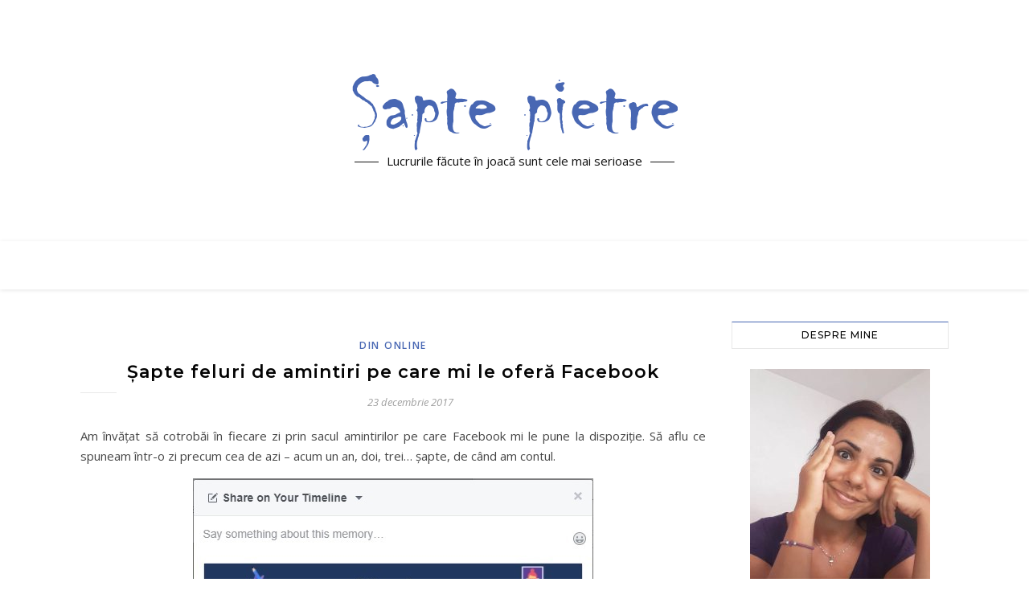

--- FILE ---
content_type: text/html; charset=utf-8
request_url: https://www.google.com/recaptcha/api2/anchor?ar=1&k=6LdBigsUAAAAALedecVSIaBWozeAKZDtsjPhKfV4&co=aHR0cHM6Ly93d3cuc2FwdGVwaWV0cmUucm86NDQz&hl=en&v=PoyoqOPhxBO7pBk68S4YbpHZ&theme=light&size=normal&anchor-ms=20000&execute-ms=30000&cb=kwbb4qguz2ys
body_size: 49411
content:
<!DOCTYPE HTML><html dir="ltr" lang="en"><head><meta http-equiv="Content-Type" content="text/html; charset=UTF-8">
<meta http-equiv="X-UA-Compatible" content="IE=edge">
<title>reCAPTCHA</title>
<style type="text/css">
/* cyrillic-ext */
@font-face {
  font-family: 'Roboto';
  font-style: normal;
  font-weight: 400;
  font-stretch: 100%;
  src: url(//fonts.gstatic.com/s/roboto/v48/KFO7CnqEu92Fr1ME7kSn66aGLdTylUAMa3GUBHMdazTgWw.woff2) format('woff2');
  unicode-range: U+0460-052F, U+1C80-1C8A, U+20B4, U+2DE0-2DFF, U+A640-A69F, U+FE2E-FE2F;
}
/* cyrillic */
@font-face {
  font-family: 'Roboto';
  font-style: normal;
  font-weight: 400;
  font-stretch: 100%;
  src: url(//fonts.gstatic.com/s/roboto/v48/KFO7CnqEu92Fr1ME7kSn66aGLdTylUAMa3iUBHMdazTgWw.woff2) format('woff2');
  unicode-range: U+0301, U+0400-045F, U+0490-0491, U+04B0-04B1, U+2116;
}
/* greek-ext */
@font-face {
  font-family: 'Roboto';
  font-style: normal;
  font-weight: 400;
  font-stretch: 100%;
  src: url(//fonts.gstatic.com/s/roboto/v48/KFO7CnqEu92Fr1ME7kSn66aGLdTylUAMa3CUBHMdazTgWw.woff2) format('woff2');
  unicode-range: U+1F00-1FFF;
}
/* greek */
@font-face {
  font-family: 'Roboto';
  font-style: normal;
  font-weight: 400;
  font-stretch: 100%;
  src: url(//fonts.gstatic.com/s/roboto/v48/KFO7CnqEu92Fr1ME7kSn66aGLdTylUAMa3-UBHMdazTgWw.woff2) format('woff2');
  unicode-range: U+0370-0377, U+037A-037F, U+0384-038A, U+038C, U+038E-03A1, U+03A3-03FF;
}
/* math */
@font-face {
  font-family: 'Roboto';
  font-style: normal;
  font-weight: 400;
  font-stretch: 100%;
  src: url(//fonts.gstatic.com/s/roboto/v48/KFO7CnqEu92Fr1ME7kSn66aGLdTylUAMawCUBHMdazTgWw.woff2) format('woff2');
  unicode-range: U+0302-0303, U+0305, U+0307-0308, U+0310, U+0312, U+0315, U+031A, U+0326-0327, U+032C, U+032F-0330, U+0332-0333, U+0338, U+033A, U+0346, U+034D, U+0391-03A1, U+03A3-03A9, U+03B1-03C9, U+03D1, U+03D5-03D6, U+03F0-03F1, U+03F4-03F5, U+2016-2017, U+2034-2038, U+203C, U+2040, U+2043, U+2047, U+2050, U+2057, U+205F, U+2070-2071, U+2074-208E, U+2090-209C, U+20D0-20DC, U+20E1, U+20E5-20EF, U+2100-2112, U+2114-2115, U+2117-2121, U+2123-214F, U+2190, U+2192, U+2194-21AE, U+21B0-21E5, U+21F1-21F2, U+21F4-2211, U+2213-2214, U+2216-22FF, U+2308-230B, U+2310, U+2319, U+231C-2321, U+2336-237A, U+237C, U+2395, U+239B-23B7, U+23D0, U+23DC-23E1, U+2474-2475, U+25AF, U+25B3, U+25B7, U+25BD, U+25C1, U+25CA, U+25CC, U+25FB, U+266D-266F, U+27C0-27FF, U+2900-2AFF, U+2B0E-2B11, U+2B30-2B4C, U+2BFE, U+3030, U+FF5B, U+FF5D, U+1D400-1D7FF, U+1EE00-1EEFF;
}
/* symbols */
@font-face {
  font-family: 'Roboto';
  font-style: normal;
  font-weight: 400;
  font-stretch: 100%;
  src: url(//fonts.gstatic.com/s/roboto/v48/KFO7CnqEu92Fr1ME7kSn66aGLdTylUAMaxKUBHMdazTgWw.woff2) format('woff2');
  unicode-range: U+0001-000C, U+000E-001F, U+007F-009F, U+20DD-20E0, U+20E2-20E4, U+2150-218F, U+2190, U+2192, U+2194-2199, U+21AF, U+21E6-21F0, U+21F3, U+2218-2219, U+2299, U+22C4-22C6, U+2300-243F, U+2440-244A, U+2460-24FF, U+25A0-27BF, U+2800-28FF, U+2921-2922, U+2981, U+29BF, U+29EB, U+2B00-2BFF, U+4DC0-4DFF, U+FFF9-FFFB, U+10140-1018E, U+10190-1019C, U+101A0, U+101D0-101FD, U+102E0-102FB, U+10E60-10E7E, U+1D2C0-1D2D3, U+1D2E0-1D37F, U+1F000-1F0FF, U+1F100-1F1AD, U+1F1E6-1F1FF, U+1F30D-1F30F, U+1F315, U+1F31C, U+1F31E, U+1F320-1F32C, U+1F336, U+1F378, U+1F37D, U+1F382, U+1F393-1F39F, U+1F3A7-1F3A8, U+1F3AC-1F3AF, U+1F3C2, U+1F3C4-1F3C6, U+1F3CA-1F3CE, U+1F3D4-1F3E0, U+1F3ED, U+1F3F1-1F3F3, U+1F3F5-1F3F7, U+1F408, U+1F415, U+1F41F, U+1F426, U+1F43F, U+1F441-1F442, U+1F444, U+1F446-1F449, U+1F44C-1F44E, U+1F453, U+1F46A, U+1F47D, U+1F4A3, U+1F4B0, U+1F4B3, U+1F4B9, U+1F4BB, U+1F4BF, U+1F4C8-1F4CB, U+1F4D6, U+1F4DA, U+1F4DF, U+1F4E3-1F4E6, U+1F4EA-1F4ED, U+1F4F7, U+1F4F9-1F4FB, U+1F4FD-1F4FE, U+1F503, U+1F507-1F50B, U+1F50D, U+1F512-1F513, U+1F53E-1F54A, U+1F54F-1F5FA, U+1F610, U+1F650-1F67F, U+1F687, U+1F68D, U+1F691, U+1F694, U+1F698, U+1F6AD, U+1F6B2, U+1F6B9-1F6BA, U+1F6BC, U+1F6C6-1F6CF, U+1F6D3-1F6D7, U+1F6E0-1F6EA, U+1F6F0-1F6F3, U+1F6F7-1F6FC, U+1F700-1F7FF, U+1F800-1F80B, U+1F810-1F847, U+1F850-1F859, U+1F860-1F887, U+1F890-1F8AD, U+1F8B0-1F8BB, U+1F8C0-1F8C1, U+1F900-1F90B, U+1F93B, U+1F946, U+1F984, U+1F996, U+1F9E9, U+1FA00-1FA6F, U+1FA70-1FA7C, U+1FA80-1FA89, U+1FA8F-1FAC6, U+1FACE-1FADC, U+1FADF-1FAE9, U+1FAF0-1FAF8, U+1FB00-1FBFF;
}
/* vietnamese */
@font-face {
  font-family: 'Roboto';
  font-style: normal;
  font-weight: 400;
  font-stretch: 100%;
  src: url(//fonts.gstatic.com/s/roboto/v48/KFO7CnqEu92Fr1ME7kSn66aGLdTylUAMa3OUBHMdazTgWw.woff2) format('woff2');
  unicode-range: U+0102-0103, U+0110-0111, U+0128-0129, U+0168-0169, U+01A0-01A1, U+01AF-01B0, U+0300-0301, U+0303-0304, U+0308-0309, U+0323, U+0329, U+1EA0-1EF9, U+20AB;
}
/* latin-ext */
@font-face {
  font-family: 'Roboto';
  font-style: normal;
  font-weight: 400;
  font-stretch: 100%;
  src: url(//fonts.gstatic.com/s/roboto/v48/KFO7CnqEu92Fr1ME7kSn66aGLdTylUAMa3KUBHMdazTgWw.woff2) format('woff2');
  unicode-range: U+0100-02BA, U+02BD-02C5, U+02C7-02CC, U+02CE-02D7, U+02DD-02FF, U+0304, U+0308, U+0329, U+1D00-1DBF, U+1E00-1E9F, U+1EF2-1EFF, U+2020, U+20A0-20AB, U+20AD-20C0, U+2113, U+2C60-2C7F, U+A720-A7FF;
}
/* latin */
@font-face {
  font-family: 'Roboto';
  font-style: normal;
  font-weight: 400;
  font-stretch: 100%;
  src: url(//fonts.gstatic.com/s/roboto/v48/KFO7CnqEu92Fr1ME7kSn66aGLdTylUAMa3yUBHMdazQ.woff2) format('woff2');
  unicode-range: U+0000-00FF, U+0131, U+0152-0153, U+02BB-02BC, U+02C6, U+02DA, U+02DC, U+0304, U+0308, U+0329, U+2000-206F, U+20AC, U+2122, U+2191, U+2193, U+2212, U+2215, U+FEFF, U+FFFD;
}
/* cyrillic-ext */
@font-face {
  font-family: 'Roboto';
  font-style: normal;
  font-weight: 500;
  font-stretch: 100%;
  src: url(//fonts.gstatic.com/s/roboto/v48/KFO7CnqEu92Fr1ME7kSn66aGLdTylUAMa3GUBHMdazTgWw.woff2) format('woff2');
  unicode-range: U+0460-052F, U+1C80-1C8A, U+20B4, U+2DE0-2DFF, U+A640-A69F, U+FE2E-FE2F;
}
/* cyrillic */
@font-face {
  font-family: 'Roboto';
  font-style: normal;
  font-weight: 500;
  font-stretch: 100%;
  src: url(//fonts.gstatic.com/s/roboto/v48/KFO7CnqEu92Fr1ME7kSn66aGLdTylUAMa3iUBHMdazTgWw.woff2) format('woff2');
  unicode-range: U+0301, U+0400-045F, U+0490-0491, U+04B0-04B1, U+2116;
}
/* greek-ext */
@font-face {
  font-family: 'Roboto';
  font-style: normal;
  font-weight: 500;
  font-stretch: 100%;
  src: url(//fonts.gstatic.com/s/roboto/v48/KFO7CnqEu92Fr1ME7kSn66aGLdTylUAMa3CUBHMdazTgWw.woff2) format('woff2');
  unicode-range: U+1F00-1FFF;
}
/* greek */
@font-face {
  font-family: 'Roboto';
  font-style: normal;
  font-weight: 500;
  font-stretch: 100%;
  src: url(//fonts.gstatic.com/s/roboto/v48/KFO7CnqEu92Fr1ME7kSn66aGLdTylUAMa3-UBHMdazTgWw.woff2) format('woff2');
  unicode-range: U+0370-0377, U+037A-037F, U+0384-038A, U+038C, U+038E-03A1, U+03A3-03FF;
}
/* math */
@font-face {
  font-family: 'Roboto';
  font-style: normal;
  font-weight: 500;
  font-stretch: 100%;
  src: url(//fonts.gstatic.com/s/roboto/v48/KFO7CnqEu92Fr1ME7kSn66aGLdTylUAMawCUBHMdazTgWw.woff2) format('woff2');
  unicode-range: U+0302-0303, U+0305, U+0307-0308, U+0310, U+0312, U+0315, U+031A, U+0326-0327, U+032C, U+032F-0330, U+0332-0333, U+0338, U+033A, U+0346, U+034D, U+0391-03A1, U+03A3-03A9, U+03B1-03C9, U+03D1, U+03D5-03D6, U+03F0-03F1, U+03F4-03F5, U+2016-2017, U+2034-2038, U+203C, U+2040, U+2043, U+2047, U+2050, U+2057, U+205F, U+2070-2071, U+2074-208E, U+2090-209C, U+20D0-20DC, U+20E1, U+20E5-20EF, U+2100-2112, U+2114-2115, U+2117-2121, U+2123-214F, U+2190, U+2192, U+2194-21AE, U+21B0-21E5, U+21F1-21F2, U+21F4-2211, U+2213-2214, U+2216-22FF, U+2308-230B, U+2310, U+2319, U+231C-2321, U+2336-237A, U+237C, U+2395, U+239B-23B7, U+23D0, U+23DC-23E1, U+2474-2475, U+25AF, U+25B3, U+25B7, U+25BD, U+25C1, U+25CA, U+25CC, U+25FB, U+266D-266F, U+27C0-27FF, U+2900-2AFF, U+2B0E-2B11, U+2B30-2B4C, U+2BFE, U+3030, U+FF5B, U+FF5D, U+1D400-1D7FF, U+1EE00-1EEFF;
}
/* symbols */
@font-face {
  font-family: 'Roboto';
  font-style: normal;
  font-weight: 500;
  font-stretch: 100%;
  src: url(//fonts.gstatic.com/s/roboto/v48/KFO7CnqEu92Fr1ME7kSn66aGLdTylUAMaxKUBHMdazTgWw.woff2) format('woff2');
  unicode-range: U+0001-000C, U+000E-001F, U+007F-009F, U+20DD-20E0, U+20E2-20E4, U+2150-218F, U+2190, U+2192, U+2194-2199, U+21AF, U+21E6-21F0, U+21F3, U+2218-2219, U+2299, U+22C4-22C6, U+2300-243F, U+2440-244A, U+2460-24FF, U+25A0-27BF, U+2800-28FF, U+2921-2922, U+2981, U+29BF, U+29EB, U+2B00-2BFF, U+4DC0-4DFF, U+FFF9-FFFB, U+10140-1018E, U+10190-1019C, U+101A0, U+101D0-101FD, U+102E0-102FB, U+10E60-10E7E, U+1D2C0-1D2D3, U+1D2E0-1D37F, U+1F000-1F0FF, U+1F100-1F1AD, U+1F1E6-1F1FF, U+1F30D-1F30F, U+1F315, U+1F31C, U+1F31E, U+1F320-1F32C, U+1F336, U+1F378, U+1F37D, U+1F382, U+1F393-1F39F, U+1F3A7-1F3A8, U+1F3AC-1F3AF, U+1F3C2, U+1F3C4-1F3C6, U+1F3CA-1F3CE, U+1F3D4-1F3E0, U+1F3ED, U+1F3F1-1F3F3, U+1F3F5-1F3F7, U+1F408, U+1F415, U+1F41F, U+1F426, U+1F43F, U+1F441-1F442, U+1F444, U+1F446-1F449, U+1F44C-1F44E, U+1F453, U+1F46A, U+1F47D, U+1F4A3, U+1F4B0, U+1F4B3, U+1F4B9, U+1F4BB, U+1F4BF, U+1F4C8-1F4CB, U+1F4D6, U+1F4DA, U+1F4DF, U+1F4E3-1F4E6, U+1F4EA-1F4ED, U+1F4F7, U+1F4F9-1F4FB, U+1F4FD-1F4FE, U+1F503, U+1F507-1F50B, U+1F50D, U+1F512-1F513, U+1F53E-1F54A, U+1F54F-1F5FA, U+1F610, U+1F650-1F67F, U+1F687, U+1F68D, U+1F691, U+1F694, U+1F698, U+1F6AD, U+1F6B2, U+1F6B9-1F6BA, U+1F6BC, U+1F6C6-1F6CF, U+1F6D3-1F6D7, U+1F6E0-1F6EA, U+1F6F0-1F6F3, U+1F6F7-1F6FC, U+1F700-1F7FF, U+1F800-1F80B, U+1F810-1F847, U+1F850-1F859, U+1F860-1F887, U+1F890-1F8AD, U+1F8B0-1F8BB, U+1F8C0-1F8C1, U+1F900-1F90B, U+1F93B, U+1F946, U+1F984, U+1F996, U+1F9E9, U+1FA00-1FA6F, U+1FA70-1FA7C, U+1FA80-1FA89, U+1FA8F-1FAC6, U+1FACE-1FADC, U+1FADF-1FAE9, U+1FAF0-1FAF8, U+1FB00-1FBFF;
}
/* vietnamese */
@font-face {
  font-family: 'Roboto';
  font-style: normal;
  font-weight: 500;
  font-stretch: 100%;
  src: url(//fonts.gstatic.com/s/roboto/v48/KFO7CnqEu92Fr1ME7kSn66aGLdTylUAMa3OUBHMdazTgWw.woff2) format('woff2');
  unicode-range: U+0102-0103, U+0110-0111, U+0128-0129, U+0168-0169, U+01A0-01A1, U+01AF-01B0, U+0300-0301, U+0303-0304, U+0308-0309, U+0323, U+0329, U+1EA0-1EF9, U+20AB;
}
/* latin-ext */
@font-face {
  font-family: 'Roboto';
  font-style: normal;
  font-weight: 500;
  font-stretch: 100%;
  src: url(//fonts.gstatic.com/s/roboto/v48/KFO7CnqEu92Fr1ME7kSn66aGLdTylUAMa3KUBHMdazTgWw.woff2) format('woff2');
  unicode-range: U+0100-02BA, U+02BD-02C5, U+02C7-02CC, U+02CE-02D7, U+02DD-02FF, U+0304, U+0308, U+0329, U+1D00-1DBF, U+1E00-1E9F, U+1EF2-1EFF, U+2020, U+20A0-20AB, U+20AD-20C0, U+2113, U+2C60-2C7F, U+A720-A7FF;
}
/* latin */
@font-face {
  font-family: 'Roboto';
  font-style: normal;
  font-weight: 500;
  font-stretch: 100%;
  src: url(//fonts.gstatic.com/s/roboto/v48/KFO7CnqEu92Fr1ME7kSn66aGLdTylUAMa3yUBHMdazQ.woff2) format('woff2');
  unicode-range: U+0000-00FF, U+0131, U+0152-0153, U+02BB-02BC, U+02C6, U+02DA, U+02DC, U+0304, U+0308, U+0329, U+2000-206F, U+20AC, U+2122, U+2191, U+2193, U+2212, U+2215, U+FEFF, U+FFFD;
}
/* cyrillic-ext */
@font-face {
  font-family: 'Roboto';
  font-style: normal;
  font-weight: 900;
  font-stretch: 100%;
  src: url(//fonts.gstatic.com/s/roboto/v48/KFO7CnqEu92Fr1ME7kSn66aGLdTylUAMa3GUBHMdazTgWw.woff2) format('woff2');
  unicode-range: U+0460-052F, U+1C80-1C8A, U+20B4, U+2DE0-2DFF, U+A640-A69F, U+FE2E-FE2F;
}
/* cyrillic */
@font-face {
  font-family: 'Roboto';
  font-style: normal;
  font-weight: 900;
  font-stretch: 100%;
  src: url(//fonts.gstatic.com/s/roboto/v48/KFO7CnqEu92Fr1ME7kSn66aGLdTylUAMa3iUBHMdazTgWw.woff2) format('woff2');
  unicode-range: U+0301, U+0400-045F, U+0490-0491, U+04B0-04B1, U+2116;
}
/* greek-ext */
@font-face {
  font-family: 'Roboto';
  font-style: normal;
  font-weight: 900;
  font-stretch: 100%;
  src: url(//fonts.gstatic.com/s/roboto/v48/KFO7CnqEu92Fr1ME7kSn66aGLdTylUAMa3CUBHMdazTgWw.woff2) format('woff2');
  unicode-range: U+1F00-1FFF;
}
/* greek */
@font-face {
  font-family: 'Roboto';
  font-style: normal;
  font-weight: 900;
  font-stretch: 100%;
  src: url(//fonts.gstatic.com/s/roboto/v48/KFO7CnqEu92Fr1ME7kSn66aGLdTylUAMa3-UBHMdazTgWw.woff2) format('woff2');
  unicode-range: U+0370-0377, U+037A-037F, U+0384-038A, U+038C, U+038E-03A1, U+03A3-03FF;
}
/* math */
@font-face {
  font-family: 'Roboto';
  font-style: normal;
  font-weight: 900;
  font-stretch: 100%;
  src: url(//fonts.gstatic.com/s/roboto/v48/KFO7CnqEu92Fr1ME7kSn66aGLdTylUAMawCUBHMdazTgWw.woff2) format('woff2');
  unicode-range: U+0302-0303, U+0305, U+0307-0308, U+0310, U+0312, U+0315, U+031A, U+0326-0327, U+032C, U+032F-0330, U+0332-0333, U+0338, U+033A, U+0346, U+034D, U+0391-03A1, U+03A3-03A9, U+03B1-03C9, U+03D1, U+03D5-03D6, U+03F0-03F1, U+03F4-03F5, U+2016-2017, U+2034-2038, U+203C, U+2040, U+2043, U+2047, U+2050, U+2057, U+205F, U+2070-2071, U+2074-208E, U+2090-209C, U+20D0-20DC, U+20E1, U+20E5-20EF, U+2100-2112, U+2114-2115, U+2117-2121, U+2123-214F, U+2190, U+2192, U+2194-21AE, U+21B0-21E5, U+21F1-21F2, U+21F4-2211, U+2213-2214, U+2216-22FF, U+2308-230B, U+2310, U+2319, U+231C-2321, U+2336-237A, U+237C, U+2395, U+239B-23B7, U+23D0, U+23DC-23E1, U+2474-2475, U+25AF, U+25B3, U+25B7, U+25BD, U+25C1, U+25CA, U+25CC, U+25FB, U+266D-266F, U+27C0-27FF, U+2900-2AFF, U+2B0E-2B11, U+2B30-2B4C, U+2BFE, U+3030, U+FF5B, U+FF5D, U+1D400-1D7FF, U+1EE00-1EEFF;
}
/* symbols */
@font-face {
  font-family: 'Roboto';
  font-style: normal;
  font-weight: 900;
  font-stretch: 100%;
  src: url(//fonts.gstatic.com/s/roboto/v48/KFO7CnqEu92Fr1ME7kSn66aGLdTylUAMaxKUBHMdazTgWw.woff2) format('woff2');
  unicode-range: U+0001-000C, U+000E-001F, U+007F-009F, U+20DD-20E0, U+20E2-20E4, U+2150-218F, U+2190, U+2192, U+2194-2199, U+21AF, U+21E6-21F0, U+21F3, U+2218-2219, U+2299, U+22C4-22C6, U+2300-243F, U+2440-244A, U+2460-24FF, U+25A0-27BF, U+2800-28FF, U+2921-2922, U+2981, U+29BF, U+29EB, U+2B00-2BFF, U+4DC0-4DFF, U+FFF9-FFFB, U+10140-1018E, U+10190-1019C, U+101A0, U+101D0-101FD, U+102E0-102FB, U+10E60-10E7E, U+1D2C0-1D2D3, U+1D2E0-1D37F, U+1F000-1F0FF, U+1F100-1F1AD, U+1F1E6-1F1FF, U+1F30D-1F30F, U+1F315, U+1F31C, U+1F31E, U+1F320-1F32C, U+1F336, U+1F378, U+1F37D, U+1F382, U+1F393-1F39F, U+1F3A7-1F3A8, U+1F3AC-1F3AF, U+1F3C2, U+1F3C4-1F3C6, U+1F3CA-1F3CE, U+1F3D4-1F3E0, U+1F3ED, U+1F3F1-1F3F3, U+1F3F5-1F3F7, U+1F408, U+1F415, U+1F41F, U+1F426, U+1F43F, U+1F441-1F442, U+1F444, U+1F446-1F449, U+1F44C-1F44E, U+1F453, U+1F46A, U+1F47D, U+1F4A3, U+1F4B0, U+1F4B3, U+1F4B9, U+1F4BB, U+1F4BF, U+1F4C8-1F4CB, U+1F4D6, U+1F4DA, U+1F4DF, U+1F4E3-1F4E6, U+1F4EA-1F4ED, U+1F4F7, U+1F4F9-1F4FB, U+1F4FD-1F4FE, U+1F503, U+1F507-1F50B, U+1F50D, U+1F512-1F513, U+1F53E-1F54A, U+1F54F-1F5FA, U+1F610, U+1F650-1F67F, U+1F687, U+1F68D, U+1F691, U+1F694, U+1F698, U+1F6AD, U+1F6B2, U+1F6B9-1F6BA, U+1F6BC, U+1F6C6-1F6CF, U+1F6D3-1F6D7, U+1F6E0-1F6EA, U+1F6F0-1F6F3, U+1F6F7-1F6FC, U+1F700-1F7FF, U+1F800-1F80B, U+1F810-1F847, U+1F850-1F859, U+1F860-1F887, U+1F890-1F8AD, U+1F8B0-1F8BB, U+1F8C0-1F8C1, U+1F900-1F90B, U+1F93B, U+1F946, U+1F984, U+1F996, U+1F9E9, U+1FA00-1FA6F, U+1FA70-1FA7C, U+1FA80-1FA89, U+1FA8F-1FAC6, U+1FACE-1FADC, U+1FADF-1FAE9, U+1FAF0-1FAF8, U+1FB00-1FBFF;
}
/* vietnamese */
@font-face {
  font-family: 'Roboto';
  font-style: normal;
  font-weight: 900;
  font-stretch: 100%;
  src: url(//fonts.gstatic.com/s/roboto/v48/KFO7CnqEu92Fr1ME7kSn66aGLdTylUAMa3OUBHMdazTgWw.woff2) format('woff2');
  unicode-range: U+0102-0103, U+0110-0111, U+0128-0129, U+0168-0169, U+01A0-01A1, U+01AF-01B0, U+0300-0301, U+0303-0304, U+0308-0309, U+0323, U+0329, U+1EA0-1EF9, U+20AB;
}
/* latin-ext */
@font-face {
  font-family: 'Roboto';
  font-style: normal;
  font-weight: 900;
  font-stretch: 100%;
  src: url(//fonts.gstatic.com/s/roboto/v48/KFO7CnqEu92Fr1ME7kSn66aGLdTylUAMa3KUBHMdazTgWw.woff2) format('woff2');
  unicode-range: U+0100-02BA, U+02BD-02C5, U+02C7-02CC, U+02CE-02D7, U+02DD-02FF, U+0304, U+0308, U+0329, U+1D00-1DBF, U+1E00-1E9F, U+1EF2-1EFF, U+2020, U+20A0-20AB, U+20AD-20C0, U+2113, U+2C60-2C7F, U+A720-A7FF;
}
/* latin */
@font-face {
  font-family: 'Roboto';
  font-style: normal;
  font-weight: 900;
  font-stretch: 100%;
  src: url(//fonts.gstatic.com/s/roboto/v48/KFO7CnqEu92Fr1ME7kSn66aGLdTylUAMa3yUBHMdazQ.woff2) format('woff2');
  unicode-range: U+0000-00FF, U+0131, U+0152-0153, U+02BB-02BC, U+02C6, U+02DA, U+02DC, U+0304, U+0308, U+0329, U+2000-206F, U+20AC, U+2122, U+2191, U+2193, U+2212, U+2215, U+FEFF, U+FFFD;
}

</style>
<link rel="stylesheet" type="text/css" href="https://www.gstatic.com/recaptcha/releases/PoyoqOPhxBO7pBk68S4YbpHZ/styles__ltr.css">
<script nonce="UENpXREhBSGZclc7KXk6hg" type="text/javascript">window['__recaptcha_api'] = 'https://www.google.com/recaptcha/api2/';</script>
<script type="text/javascript" src="https://www.gstatic.com/recaptcha/releases/PoyoqOPhxBO7pBk68S4YbpHZ/recaptcha__en.js" nonce="UENpXREhBSGZclc7KXk6hg">
      
    </script></head>
<body><div id="rc-anchor-alert" class="rc-anchor-alert"></div>
<input type="hidden" id="recaptcha-token" value="[base64]">
<script type="text/javascript" nonce="UENpXREhBSGZclc7KXk6hg">
      recaptcha.anchor.Main.init("[\x22ainput\x22,[\x22bgdata\x22,\x22\x22,\[base64]/[base64]/MjU1Ong/[base64]/[base64]/[base64]/[base64]/[base64]/[base64]/[base64]/[base64]/[base64]/[base64]/[base64]/[base64]/[base64]/[base64]/[base64]\\u003d\x22,\[base64]\\u003d\\u003d\x22,\x22wq/DgXLDnVbDoD/DmcKyLHPDpTXCjzTDuxZbwq14wr9SwqDDmAYjwrjCsXFRw6vDtS3Ct1fClCHDqsKCw4wKw6bDssKHJwLCvnrDrjNaAkPDtsOBwrjCscOEB8KNw5M5wobDiR0pw4HCtEN3fMKGw7vCrMK6FMK6wqYuwozDncOxWMKVworCiC/[base64]/DnsOsw5/[base64]/CkMOXYltEXjTDo3klBcODG3PCpBoHwrjDlsOhVMK2w4bDhXXCtMKUwqlSwqJtW8KSw7TDmcOVw7Bcw7DDl8KBwq3DoCPCpDbCiX/Cn8KZw5vDlwfCh8O/woXDjsKaA0QGw6RDw65fYcO5QxLDhcKEejXDpsOMKXDClzvDnMKvCMODdkQHwqzCjlo6w5UqwqEQwoDCpjLDlMKALsK/w4kdYCIfFsO1W8KlBVDCtHBww5cEbFt9w6zCucKmWkDCrmPCg8KAD0PDqsOtZh1WA8KSw6zCqCRTw5LDkMKbw47Cj1E1W8OQYQ0TVhMZw7IgbUZTeMKsw59GA0x+XG/Di8K9w7/CpcKmw7t0QgY+woDCnh7ChhXDvcOVwrw3MMOrAXp+w4NAMMKAwpY+FsOEw6k+wr3DhHjCgsOWKMOcT8KXOMK2YcKTfMO8wqw+FybDk3rDoiwSwpZRwpwnLWcQDMKLGcO1CcOAS8OidsOGwonCj0/Ct8KvwokMXMOZNMKLwpApAMKLSsOLwpnDqRMnwp8AQTHDp8KQacOvAsO9wqB9w5XCt8O1GBhed8KTB8ObdsKEPBB0FcKLw7bCjxzDoMO8wrtdK8KhNXg0dMOGwrTCpsO2QsO3w5sBB8Oxw6YccHzDsVLDmsOywqhxTMKXw5MrHwhfwroxAcOeBcOmw5QrfcK4FQ4Rwp/[base64]/[base64]/DjEnCmAlDFcKRbsKdPTvDk2HDhsOYwonCoMOJw64sDGLCkj9Wwqd/Ww0SWsKqTlAzEG3Ck25CYRIFflhQBVMiEkrDhiYMBsOwwrsIwrfCnMO9LMKnw4kgw6Z9QU7CkMObwp8YIQ7CmB42wofDo8KrU8OTw5ptAcOUwozDosOOw6zDrGTClMKAw44NbwvCncKoacKbWsKfYxMWPRxQGy/CpMKCw7LCqRDDqcKNwrZjRsOGwopHEMKtacOIKsOYK1LDoyzDkMKZPFbDqcKjNkk/[base64]/DrsOMwoYvEMKbw5d8C8Ohb8Ogw4k/d0PCiSDClGnDtEjDvsOzPiPDuS8uw7fDgxTCs8O7Flh7w7rChMOHw7Mhw4JWBFhkWiFdFsKTw798w78+w6TDnQROw5Yrw55LwqEZwqLCpMKxKcOBM09qLcKBwqN8bsOvw7rDn8Kvw7tSBsORw59KAmRfX8OmYm/CuMKTwoVPw6J2w7fDj8OMUcKhQFXDg8Ojwp4fGMOJcR92LsK4RQsjHEdtZ8KxUH7Cph7Cvz99KnTCjWBtwpdpwqlww5/CscKpw7LCuMKsS8OCEE7DtE7CryQkPMK/XcKlTSQxw63DvTRHfMKNw6NfwpkAwrRpwp89w5LDgcOCTsKvcsO8bnUWwqpkw6Uow4nDl3gDOWjCsH10PxxZwq45Owt2w5V2RSHCq8OfPgomN20xw7jCuxtGY8O+w6Ejw7LCjcOYNCNCw4nDuRl9w4I4Ak3CumdED8Orw7BEw4/CtMOMdMOgPiLDp1Z1wovCvMKJQ0RFw5/CpngTw4bCsGLDp8KMwqIEP8KTwoJFRsKoAk3Drndgwp5Ww7c3w7PCjnDDtMKIJH3DqR/DqyvDvCHCo0B6wrZmVHDCgz/ClgsydcK8w5PDmsOcKAPDjxd2w6LDrcK6w7BmGS/DlMKmaMOTB8Kowot1QQvChsKucDLDj8KHJm1hYsOyw7fChDjDkcKvw5vChSvCpEcGw4vDssKNVMKWw57CpMK7w5HClRXDjxIpFMOwNF/Cqk7DlG8HIcOdADUDw5NkGzdZD8KHwpPDv8KcR8Kxw7HDrX1HwrEcwpnDlUrDv8OOw5lcwo3DoU/DhhTDixprdsOafF3CrlTCjALDqsO1wrsfw4zCl8KRaQ7DryMdw7dDV8KDEEnDqwMHRWTCisOwXFwBw7pDw71GwoExwqVqaMKoK8Oew6Imwo4CKcO2dcO9wpErw7/DpXZHwocXwrHCicKlw7LCshB5worChcK+OMKQw4PCh8OKwqwUVi8vIMOVSMOvBCYhwqEGBcOGwpXDkShpJSHCisO7wrU/ZcOnZ03Dk8OJT0pLw69swpnDuGLCsHt2DyzCscKoDcKuwrtdNwJAQV0CR8O2wrplJMOma8KnZD1Cw6jDrMKFwrQlFWTCtk3CssKqKh9SQcKwHxDCgWTDr2R3SCYSw7HCtMO7wqrCnXPDn8OkwoIwf8Kaw4bCj0rCsMKSc8KLw6MEHMKBwp/[base64]/[base64]/Ds8Osw4BNwoNYw4rDiF9/w6kBwpR7fcOSwozDjcOAa8KowpTCtgTCtMKGwpTCnMKqKnrCtcOgw4QUw4Vjw68Mw7Amw5bDqnnCmsKsw4LDpMK/w6LDgMOZw41Lw7rDii/DvG4Hwp/DiRXChcOUJl9bBS/DmADCvVg2Witpw7TDhcOQwonDssOaNsO7W2caw75XwoFFw7zDtcOdw75iFsOldng6N8OOw50/[base64]/KcOZw4YOwpLCpMKnw4VHwoIoaydVN8OUw7Brwp84YAjDj8OaLCMVwqgQLVXDiMOMwolnIsKHwrfDmTY/wpdSwrTDlWfDijw+w7zCmQM0E0ZyXyhvWcOQwrENwp1uA8O1wq0OwrB9ZA/CvsKcw5lhw75aDsOTw63DmiAow73DlSDDsCdfZ2UpwrhTTsO4DsKQw6Mvw4kzEcKHw7rCgVnCoBbDtMOsw4TCuMO0LyHDjCLCmQNzwrEjw6JoHDEPwr/DiMKoIFdWcsO0w6t3PicmwoVmGDTCtGgJWcOdwqk1wpBzHMOKZcKdUCEzw7bDjTx7VhAjdMKhw4U7R8OMw4/CtGV6wrjCiMOTwo5+w4pCw4zCqMK6wqfDjcOeKGHCpsKkwrVmw6BSw7NZw7ISPsKfNsOfwog9w6ckFDvCp3DCtMKqaMO/ahACwpRMYMKEWR7CqjQtRcOkKcKYSsKOfMOUw7PDmcOFw4/CpMKkO8O1XcO6w4/Co2R4wp7DpRvDkcKoU3PCinsVFsOBB8OAwrPCoHYEdsKAdsOow4FtF8OcWlpwRhzCslsRwr7DuMO9w49Iwrc3AnZZIATCnnDDmMK6w5gmRUlOwrfDvE7CtV5cYAgvfcOtwr0bDR1eHMObw4/DoMOgUMK4w5NRMmhWB8OTw6sLGcOiw7DDqMOPW8OcAAxgwq7Dm3XDhsK5HyfCtsOkWW8zwrjDsnHDpRrDnH0Zwr52wo4cw5xcwrrCvB3CgSbDihN9w7YWw54mw7fDnsKbwpbClcOTHnfDh8KtXBgSwrNRwrI/w5ELw7slaWtDw6zDpMO3w4/[base64]/[base64]/ewfDu8KoY8O8FsO8wrvDkhgzMB9ewpXCmsOUwo9BwrfDqX7CtgTDpmEbwqLCm2TDhgbCq34DwpsuACptwr7DpWjCpcODw5PDpQzCk8OMJcKoPsKCw44OXTAawqNNwpQjDzzDqW/DiXvDiTfClgzCusKpJsOowowuwrbDvkvDkcOlwoVywpDDk8O/AGFDAcOGKcKZw4MNwrVMw642LmvDhh7DlMOsQQPCosKgU3QVw6AyYMOqw7U5w5U4Y0obwpvChAjCryPDu8KLRMKCGj3ChW5AAMKAw6PCiMOMwqDCnRNGGxjDu0TCjcOgwpXDoHjCtxvCpMKEXnzDgFbDinjDsQfDjwTDgMKWwqlcRsKPe3/CnnpyDhfCnMKBw5MqwqcvRcOYwpNhwoDCn8OQw4x/wpjDssOfw57CjHzDjUs/wqPDhg/[base64]/CkMOMLHHCrsO3w55KwplGfRRSXnbDpjhVwovCtMKRS3d3w5TCrnLCrX82esKRAHEuTmYGE8K2JlBkBsKGJcO/RR/[base64]/w6Bjd8KEHMKAwpc+wqkiaCLCg8K1wo3CksK4LAMlw7d1woPCn8K9RMKcF8OTXsK+OsKoDXkvwocqV1oUEzzCvkZ4wpbDg3pXwoZPSx1oTsKfB8KiwpAEK8KcKhcawqULN8K2wp4jNsK2w7Vtw4N3Hn/CrcK9w7RzbMOnw4dpWcKKTgHCuBbDuUPCq1nCiwvCuXhjYsK5Y8O+w5IHIjUDHsK4wobCpDY3f8Ksw6RyXMK8NMOVwrIuwr4hwok7w4fDrHnCrsO9Y8KHCMOdMBrDmcKpwpB4BGDDvXF3w4xEw6/Ds3EYwrIETkwEQ0XCjTI7XMKWe8Olw5EpRcOtwqLDg8O2wqYzYDvCgMKPwonDo8K/[base64]/DoTTCvzgSwrnDocOnw7oNw6cFOsKQFGzCncK4MsOXw4zDkS8WwqXDoMK/EWoaZMK+ZzsfTMKeOHfCgcOOw4DDlGsTLEskwpnDncOtw4wzwpHDiEzDsi5Dw73DvTlew6pVShFxM3XClcK9wozCp8Kgw5JsBwXCiXhbwotXU8K7Q8K+w4/CixoRWgLCuVjCq2kZw68ew5nDlgAldD5yaMKSw4hnwpNawqQVwqHDnyTCiCPCvcK/wr/DmBM7aMK9wp3Dvzg4cMOHw7PDqcKzw4vCsXbCo2BbV8OuEMKoOMOXw6/Dn8KYLQh2wqDClcOEeWM2NcK0DhDCiD0mwodSX3Z0UMOAdGXDrx3ClcOkJsOTQkzCpHc3ZMKcdMOTw7DCqEd6Z8O6wpzCrMKBw4DDkzV6w5l/KMONw7EZBTnDkBNRH39kw5lIwqAAacKQGgFbd8Ksb1rDhAwwYMOEw5N7w6DCrcOtTsKOw6DDssKXwp0aGT3CmcKMwo7DvDzDoXYDwpxLw5Biw6LDhnPCqsOjQcKyw60bEsK0ZcK7w7ZQFcOGw55aw7DDnMKsw4PCvzLCqkFhcsOiwrs0OTXCs8KXF8KSAMOCVBNNLl/DqMKmWSEmfcOaUcKSwp5zPXTDhXoSARJZwq1mw49hcsKSecKVw5bDryrCpEV7fGrDphrDhMKYGsK/[base64]/w6hHSknCvx4iwpQGNDzDlsKiwp/DpsKEw4zChCZrw5zClcOkLsO1w5d4w4o/JMK8w5BqDMKowp3DlwTCk8KXwo/CrQ8zHcKtwq1mBBzDtMK7N0TDg8OzHmp/aTzDulLCtBZhw7sGRMK+X8OHw7HCqsKtAmvDqcOGwpLDgMK/w5lyw5x+T8KVwonCvMK6wpvDvXDCicOeAChGEmjDgMOww6E5IQo+wp/Dln13ScKCw6UxesKKSRPDoQjCiHvDvG4XCQPDnMOVwqNRecORT23CucK+Tmt2wrLCpcKNwqvCmjzDnnR2wpx0fcKfEsO0YQETwrnCgQvDpcOLCGfCtTFnwq/CocKCw5UJecK/cwfDisKvR03Dqm91WMO9eMKrwozDl8KuVsKOK8KUV3l0wo/[base64]/CklPCqcKERcOFEHcqKHFJWMKSQcK4w7oEw6zDn8KVw6PCmcKWw7vDhkV9bUgeODAbcg97wofClMKhM8KedwTCkTjDkcOFwojCoxPDpcKNw5JuID/CnVExwoxdfsOVw6QIwpVWM1fCqMKBAsO3wrtgbSovw77CpsOSRQnCnMOnw5zDkFfDvMKjDXEKw61Dw4YBXMOzwp9YVHPCqDRdw7Uqa8O0S3TClhvCiB/CkkheKcKYDcKnecOAH8Ocd8O/w40eJHR9JD3Cp8O2PDrDpMKYw7zDsA7CocOJw6FkTzrDrW7Ci2d/wpV4S8KJQMOHw6FqSxIQQsORw6d1IsKzbCvDgSPCuggoFxIxZMK8woRhccKswpNlwp5Hw5jCrnhZwo4MWDDDqcONX8OUJC7CowxHJFjDrynCpMOjTcOJHRMmaG/DkMOLwozDqSHCtx4bwqfCuWXCtMKow6vDqcO2GcOYw6DDisKfUQAaGsKxwpjDm11zwrHDgB3DtMO7BA/DrXthfE0VwpzCnnvCgMK3wp7Dv3xXwrU7w7NZwog6bG3DpSXDo8K+w6rDm8KuSsKkbWpIWzjClMKfJkrDkXcow5jCtmhww7cROwdjGgliwrnCqMKgJQ44wrvCp1Fmw6wmwrDCj8OXewPDncKWwqbCjnLDvTdaw6/CuMKZCcOHwrnCjcORw7Z2woJJbcOlJMKAMcOlwqHCncKVw5PDrGTChz7DlcObVMOjw5rCiMKfVsOIw78tRC3DhCbDqngKw6vCli8hw4nDjMOxd8KPJsOJazzDjXTDjcOTGMObw5J3wo/CqMOIwpDDiR1rKcOcM03DnE3Ckl7CoUvDpHN5wq4cHMKqw4HDh8Kow7sSaE/CsQ1sNVTDocKwfsOYWmhbw5koRMO5acOnw47CkcOrKjTDjMKtwqPDsi4wwr/Dv8KdIcOaaMKfBjrClsKudsOjfVczw6UMw6jCk8O7BMKdHcKYwpnDvAfChW1Zw7PDplzCqBBKwojDu1MOw6IJR38zwqUjw7l1XRzDtTjDpcK7w47ClnbCv8KVO8OyCFdhD8KTCcOVwqPCr1bClsOTfMKCIiTDjcK3wr/Ct8KuVhPCk8K6a8KpwqEGworDl8OAwr3Cg8OFQhLCoGDCkMOsw5A9wpzDtMKBLigBFnkVwrHCv0QdInHCnwZLwrPCs8Ojw74/NMKOw6N+w4gAw4ddEnPCvcO2woopR8KXwqxxZ8KEwoM8w4nCjgA7GcKIwoHDkcOIw79/wqjDu0PDjSIZKCE6GmXCucK9w6htelsVw5bCgMKCw4rCgkjCmMObVm9iwq/[base64]/DtyvCgmbDpyMwVwPDpyADShReAcKWZTLDqMKGwpLDisKnwrRbw7EJw7bDrm/ChkJ7c8K5HRQqKwrCiMO/[base64]/DgQzDrcOpw6B4c8KBb1nDksKUaVtVwpDCpXTCnMKrGcK/UndiGQLCpcO3w6LDhjXDpDTCiMKfwr4SOcKxw6HCpivDiXZIw55oB8KWw5LCkcKRw7/DsMOMWQrDtsOiGiHCvhNtD8Kvw7YbC0NZEAs/wptRw5YHN2cbwrvCp8ObRlLCpiAvSMOVbF/[base64]/[base64]/DoMK+wq9TF8KdwqIrwoDDpxtcWW8qIMKvw4rCt8KTw5nDgcO8PS1dIFNHVcK/woVgwrVNwpjDvsO9w6DCh3cuw4JHwpDDqsOEw6vCgMKMLyI+wpc2OBokwoLDshZ4woVRwoHDn8KQw6BIJCg5aMOnw7RNwpgUUBJUdsOcw68WYQpgZA/CmGLDpi4+w73CjG7DnsOpAUZkccK0wrnChRjCtR0ULBrDiMOPwpQWwrlMIcKTw7PDrcKqwqHDjsO9wrTCv8KDIMOcwpXCgwHDvMKHwqUqfcKrJgxnwoLClcOVw7vCrB/Dil0UwqbDo0k5wqVdw5rCncK9PiHCh8KYw75MwrLDmHIHZUnDiUPDmMOww77Ch8KkS8Kswr5AMsO6w4DCt8KoSjnDgHfCs0xKw4jDlQzChMO8WQ13emPCn8ONG8KPIyHDgSXCvsO3w4ANwp/Cq1DDsHAowrLCvTzCsmvDmMOND8OMwojDkGdLBFHDjzQGR8OhPcKWXXt1ITzDvRAFRFPDkAk4w5lYwrXChcOMM8OtwrLCjcOxwr7CnF4tNMKSSDTDtABnwoPCtcKJcGcnYcKGwqAmw54DIhTDrcKzesKYT3/CgUPDh8Kbw4BqLHc6SQ1iw4YBwrVWwp7DpcKnw7LCixfCkwZWG8Obw5sMEDTChMK0wqBgIgx/wp4dL8KGbFnDqB0qw7jCqy/Co29mfH8mC2PDjwkrw4/[base64]/CmsKlwpzCqyLCtMKrwqrCusK2ZMKnanBYeXwtCwXDuXw6wrjCqXTCgMKUcR8DLsKLViHDkyLCujnDh8OgMMK/URbCssKwYTfCvcOTPMOyZEzCtRzDhi3DtR9AS8K/wqVWw43CtMKOw5vCpXvCpRFoPyRxN3Iec8KCBBJRw5PDrsKJKwoYLMOaBwx/w7LDi8Oswrlpw4rDmzjDmCTCm8KvPmvDiVgFPW4XBXYww5Isw5XDs3TCv8ORw6zCvVUCw73DvQVXwq3CiRUtfTLCnFHCosKTwqQAwp3CqMO7wr3CvcKdw71XHBotecOSI0Ajwo7Cl8OyHsKUeMO8PMOowrDCqRV8OsOKScKrwptiw73CgCvDtT/Cp8Kow4nCgzADf8KATFxWLCrCscO3woE+w5nCqMKlAW3CiwJAMsO8w5sDw78Pwrg5wpTDo8KcMl3DmsO8w6nCqG/Ck8O6d8OOwpozw53Don/[base64]/DiGnDhDDDn0ltIcKNZAsww7XDp8Krw7w6wrlJGMKidT3DpQLDisKzwrJDXkDDn8Ouwqtid8O1woHCtcOkRMOHw5bCrCYkw4nDk0txf8O/[base64]/[base64]/w4/DsQnDlsOGw63DikMdNRVUw7/Dk8KBI8OvasKXw4EmworCrcKafsK3wp0+wovDjzoRQS9tw6bCtmJwCMKqw7oEwpHCn8O1LhQBOMK2BXbCumrCrMKwOMKtC0TCrMOrwpLClSrCvMOmNRE8w5cocBXCiiQEwoZFeMKtwqZxVMO9AmTDim9owqd/[base64]/[base64]/CgDknwr/DgcK+NzpKw57CqAhqN1Npw7/DjEQNODXDiwjCsDXDnsOUwpHDi2XDhSLDlMKWCl1Nw7/[base64]/CssOxwoYwF8KcDl/DtcOawoTCgcOpwrfCoy7DtQfCo8Oww6zDqMOywoQGwolHMMOJwrsUwo9SXsOSwr4PbcKlw6tcTcOawoVxw4N5w4HCjjTDvxrCu2PDqcOvL8OEwpFrwrXDlcOUJsOECTYXVsKVQ09nQ8K+OMKPFcODMMOSwrjDomHDg8KQwoTChirCuz5cax/CmyoQw69cw444wo/CrVnDtx/DkMKwEsO2woQSwr3DiMKXw7bDjUZoSMKfMcK7w7DCksOzCUZ0Y3nDn2oowr3Dmnpcw5LCjGbCnHN/w7M/EULCv8O4wrgRw6TDomN8AMKZIsKjGcKmXSh3M8KTUsOqw4pLWCbDg0zCkcKGAV1PJEViwoYYAcK8w7Z5w5zCrUJdwqjDvi7DvsOew6XDpRjCljHDqRs7wrTDtiowZsO8IRjCqgPDscKaw7QQORduw6E/JcOVcsKxC0YTM0nDmmXDnsKcMMOhLMOkUX3CkMKvYMOcd3PCtAvChMKPEMOcwqbDqGMEU0Y2wq/DjcKuw4TDqcKVw5DCtcKjPHhkw4rCuWfDhcOSw6kpdUXCi8OxYht9wp7DnMKxw6cew5/CpTk3w7kSwrAuSwPDjgoswqPDm8O8L8KGwpNZZVYzGTHDgsOAC1/CmsKsPEpSw6fCtHpWw6PDvMOkb8ONw5HCi8O8fU0IEsK0wp49b8KWW38/ZMKfw5LCt8Kcw5vCl8KKbsKvwrw1QsKlwq/DijzDk8OUWHLDrQYXwoZEwp3CscK9wrk8QDjDrsO/EE94NG0+w4HDiB0ww77Ci8OdCcOKGUQqwpMmPMOlwqrCrcOowrfCgsOWS0ZeGS1GPn4YwqXDlUdpVsOpwrQdwq1gPMK2MMKxDMKIw6LCrcO6KMOtwoLCtsKgw7lPw6w8w7AuecKpYA5rwpPDpsOzwobCj8OuwoTDuVTCg3/DgcOLwrxjw4rCkcKBbsK3wqJ4T8Ozw4rCuQMUK8KOwoEIw58vwpjDt8Khwo5sM8KLUcK0wq/DmT3DkEfDq2ZyawEkXVDCq8KIOMOSLXlSFlbDjDNTJQ86w5sbU1TDsio2LCTCiypowrFqw5l1N8OzPMOnw5LDpMKqQcKBw65gHzQ9OsKiw6bDisKxwq1fwo16w5TDvcKnXcK6woEDVMKVwqkBw6zCv8OXw5NbJ8OEK8OmJ8K8w51cw5ZRw69Dw4zCoyoMw4/Cj8Kiw6pXB8KkNgfCj8KxSj/[base64]/QVJRDsKLw7HDqU0ew5EjOFbDgsOfZcOREMOUGyV5woXDiz9wwrfDix3Dj8Ovw68ZZcO4w6ZfTcKgR8K9w6olw6XClcKhdBTCpMKBw5bCk8O2w7LCucKicTECwroAXm3CtMKUwr7CpcKpw6LClMOwwq/CtXHDhkplwrHDv8K/FSMFaRzDhWNqw4fDhcORwp7DqHbDoMOpw6wxwpPCjsKpw54Uc8Oqwr7DuCfDtg/ClX96fT7CkUEFbwAWwrdEWcOOYHw3RCfCi8Oxw6tXwrhSw7DDglvDkz3CvMOkwonCs8KMw5MiNMOZfMOLB3RnHMKYw6/CnzloEwnDm8KUW07CjMKewqExw73DsT7CpU3CkX3CvlbCncOYacK8aMO/TMOFOsKUSCojwptUwr5eWcKzBsO6XX8SwozCjcOBw7zDkit7w68Ww4/CucKvwqspUsORw7HCui/[base64]/DlmRrX8KPwrvDgsKnwp9sw7tywoXDr8OIwofCm8OUbcONw5DDi8Onw64icSrCvsKNw7DCvcO6DX/Dq8O/wqTDmMKUfADCvhd9wqQMGcO5wqHCgilZw514BMOKWlIfb1lLwovDnEINDcOkZsKHeWk/[base64]/DkcOyw7k7wrPDq8KzDAzDjwQXwr/Ct3xldBDDisOKwqoDw5/[base64]/CqEoAHcOgw6s0DcKHwo4tw5rCh8O7NhMBwqfCrFzDnxPDtHfCjSsvTsO1GMKTwrtgw6TDmglqwoDCqMKRw77CngPCuhBsLhfCksOCw4NdHUhPFMKnw5fDpCTDgmxafiTDocKHw5vDlcOoYsOTw4/[base64]/[base64]/DscKXRi7Dhw/DiA/DnXnCvcKrNMO4CxbDicOiPMKGw7xSSDjDn3bDpRjCpyYOwrPDthkAwrPCtcKiw7JFwoJdLELDiMK6w4U9AFw0a8KAwp/DjMKEHsOnN8KfwrkGEMO/w4zDmsKoIV5Vw7fCqS9vcRE6w4vDgsOWDsOPcBDClnNbwoR0FGbCicObw6FjVT5/CsOIw5A1WcKSCsKkwqVrw7x1WDnCjH4IwoHDr8KZb2M9w5oawrU8YMOgw7jCmFnDtMOYZcOOwprCtxNKD0TDhsOGworDulzCinUQw69nAzfCnsOxwpgde8OQJ8OkCHdJwpDDqx45wr9GVi/CjsOaKlgXwpBTw53DpMORw4AJw63CtMOIfsO/w50ITFsvKR58VsOxBcKywrw+wp0mw6duf8KseShvVwsEw73CqS/DiMK4VQkeCTolw4HChR5aQV0SJ0DDiEfDlwwsZmpWwqbDmEvClTNHJn0LVlYBGsKvwoo+fhXCucK0woQBwrslUsOpBsKrMTxHBcOnwpgDwoxRw5DCu8OlQcOVSFTDssOfEMKSwrTChTtOw7rDkU7CpDbCp8ONw5zDqMOJwooEw649OwAYwog5RwV8wr/DvcOUNcKmw7TCv8Kew4ojHsOrNXIEwrw6L8Kvwrg2w4NgIMKfw4JowoUlwr7Ch8K/[base64]/[base64]/DmHAAQMKiw7ELwqLDssO6wr/Cu8O7JinDpcOnwqLCtA7Dl8KhOMOZw7fClcKdw4LCshADPcK8RVpPw41Ywpt3wooCw5RBw5DDn10GFMO4wq16woJkMnUvw4vDvhjCp8KMw63CvxDDrcKqwrrDu8O9ZUlgIWFLKxUhN8Oew5LDmcKrw4NrLkINF8KIw4UjalLDkGZEeF/[base64]/wqHDonl1wr/Dj19EwofCrDV6cMK+w6DCkcKPwrzDsgpIWGjCpcOYDT9tUMOkECzCul3ChsOOTCXCox4XB0rDmTvDjcOrwp/[base64]/[base64]/DgVQxwpxew5lTwpgYRcKpUcOVWQnDlcKtw7c/[base64]/Cl8O8wohaUcKrwqRMDEVyQVrDtMKKF8OPWcO6ah9zwqJ6AsKdBE0ewqgaw6osw63Dh8O0w4MwcC3Dj8Kiw7PDpyFwEWNcTMKtGknDpsKOwq9iZ8KEXWMQMsORCMOBwp8RIX47dMOWQVTDmBjChMOAw6nDjsO6XMOBwoMSw5/DlMKQHz3Ck8KHd8KjcGZPf8OTI0PClBY8w5nDox7DlF/CkAXDuSTDrGoDwrvDvj7Dj8O+ayEIc8K3wodEw6N8w6TDjxggw4xcMsK9cTDCssOUG8OCRkXChxbDpy0oBy5JKMOBNMO8w7o1w6xkG8OLwrbDinMBFkrDk8K+wo0fAMOpHHLDlsO/woXDkcKuwodDwqtbfnhhJmfCkw7CnmjDlFPCtsK+P8O7R8K8IEvDrcO1FTjDtH5BQn3DhMOJA8O2wqpVbWUhSMO8ZsK2wqsRdcKfw7jDqWktACPDqzR9wpM4wofCpkfDrhVqw6QxwoTCklbClsKiScKhwq/ChjdGwqLDs1BFYMKvaV4Uw5h6w7okw7txwrBNa8ODLMORDcKVZcOwCsKDw5jDkGnDo03CiMKkw5rDvsKOUznDglQ6wr/CusO4wo/[base64]/[base64]/DlsKUw45lw57DrkPCoXvClijDl2NMwqLDgsKlwrMBfMOfw5/Cu8KLw4IhXsKzwoDCpsK5QMKQSMOjw6BfNytfw4jDlW3DvMOXd8ORw6gcwqpqPsO2RsOBwrAew5krSSrDrR11w4PCtQAPw6MVPCXCncK/w6TCkmbCgjpGccOmUQLCpMOlwprCq8KnwoTCoUAGC8K1woAhLgvCkMOGwpsHPw8Zw7zClsKMPsOKw5pGSCHCrsKawokUw6tXVsKIwoDDkcOwwpTCtsO9YCLDkUByLFXDm0FaYg49UMKWw5t+XsKGccKpccOXw70MQcK7wpoQOcOHacKFcwV/[base64]/[base64]/DvDEgw6DDkMOXcmQtwqc3wo/Ds8OYBMOpw7DDlGRaw7zDscO7AFnCiMKzw47Cm24aYXxxw5tbIsK5eAPCth/DgMKgLMKEIMKmwoTCmxXClcOSMMKJwo/DvcKiLsOZwrsww6zDqSlbasOrwoUUMCTCn3TDicKkwoTDmsOnw6pLwoLCnXlCEsObw5h5w7l5wrBcwqjCp8KFAcOOwp7Dt8KPfEgUQynDk055CcKvwo0hUXIXUW3Dqx3DksKXw6AwHcKTw6gORsOYw4XDgcKnVcKuw7JAw5hswpDCg3nCl2/[base64]/DosOBcBcfwq18DMKkYMONBMOhL8OjM8KWwobCrsKCMXnCkSYBw4zCr8KDU8Kpw454w4LDh8KkIjVHXcOtw63CicOcbSAjUcKzwq0iwqfDr1bDlcO/woVxfsKlQsOgMMKLwrzCpsO7dmV+wpQxw7InwqDClljCssKKFMOLw4nDvggnwrFGwq1swp1cwpPDpU/Dr2jCp2pfw77CpcOmwofDjA/DtMO7w7/Dr17CkwbCph7DgsOZf23DgR/Dl8OGwrrCs8KBGsK2aMKwCMOfP8Oyw6/Ch8OLw5fDjnklMhwhSz8Xf8OYW8K4w7DCsMOGwqJiw7DDq3ASZsKLbRAUFcOBbBUVw7wUw7I4NsKYJ8O9EsKWXMO9NcKYw4oHcnnDqcOgw50hesK1wqxlw4/[base64]/wrzCuAbDvsKNw5PDlsOYZ8OMwr7CtsOJNMKTwpnDgcOnbMOOwr9NE8KKwp7DksOhIMORVsOXLAvCtF42w5Atw7TCscOZRMKUw7nDkAsewqrDo8OqwosJP2jCtMOYfcOrwqPCnGjCiRcTwrAAwoc4w7xPOjfCoVsWw4XChMOSZcKQAH/ClsKtwqU0w5fCvytLwoJjPwbCmXjCnTpRwpoXwqtiw6hcdnDCucKPw7AaZFZ9F3oOeFF3UMKXWBIzwoBiw5/ClsKrw4dUEHFUwr0YPgJIwpvDvsOgBkrCj3RlFMKybH92YMOcw6LDhsOswq41CsKAV08HFsKIUsOCwocwcsKfVn/CjcKPwrjDkMOGAMO0VQTDhsK1w5/CgyjDu8Kmw5N+w5wSwq/DmMKLw5s9ajFKaMOew5cDw43ChBJlwow9TsOkw5UFwqIjNMOtUMK4w7LDu8KAYsKmwqoXw6DDlcKHI1MnIMKragbDi8OvwotLwplLw5M8wr/DusO1VcKOw4fDvcKfwo84SkrDo8Oew7zCgcOKRwtkw6DCssK3SE/Dv8OFwrzDhMK6wrDCisOUwp43w4nCpcORVMOEQ8KBEhHCjw7CuMK1Q3LCn8Oiw5PCsMOaL1FALVAQwqhSwoATwpEUwpRKV0bCpDDCjTXCoE9wTMO/Qns7wq1ww4DDsTbCsMKrwqhES8OkVybDjUTCusKcTA/Cm1/Cj0YCR8KJBWdiFg/DjsO9w7tJwp4bd8Kpw5bCskTCmcOpw5YXwrfDrWPDuQ9jXRPCiXIfU8K/acKjHMOVbMOGEMOxb1jDg8KIP8OSw5/[base64]/[base64]/DqFB4wozDhlhkwq8kw5wfD8KEw4c2w4ldw4/[base64]/DjsKzJcK+KcK3w4DCjn7Dqn3ChWLCq8Kcwq7DtMK9AkbCrVV8d8OXwqPDmkVGWCkhZ3tgesO0wpBTcEMnW2Y/[base64]/dz5bemZ9GMOjAVnDvADCqUsNwrvCi342w4ABw77CpEHCjTJDWjvDgMOWTTrDjWgDw5/DkD/Ch8OaScKAMgNxw5HDnErDoEhkwrnDpcO7OcOIFsOjwqbDocOvWnlEKmjCssOxPxPDnsKcMcKqVsKRUQ3CnUF3wq7DlifCkXTCpSUAwonCl8KFw5TDpGNTXcO2w7EENwYdw5hPw74zXMOYw6Ulw5BUBHVvwrB6S8KCw77DssOmw7chCsOZw53DtMOywox5Hx/CpcKJW8K7V2zDmjFcw7TDsxHCh1Bawr/Ci8KFK8KcBTrCnMKMwooDDsOjw4TDoxUJwqUwLMOPasOLw7DDiMOZM8K3wq1eEsO2G8OJCUxLwojDowDDgBHDmA7CqHLCmzFlTUoBU01ywrzDj8ORwqogbcK+eMKTw4HDnmrCmsKGwoIxE8KRQVFxw615w4caF8OyPwUSw4YAMsKbZMOXUi/CgkVicMOLK2rDnC1fAcOUV8OswpxuRMO6X8OeMMKaw7M7CVMJdmrDt2/CtDvCoHZoI1zDgcKOw6/[base64]/QlwYES3CqsOPwrBGVjQ7w7BNwpvDjMO4KMOlw6kkwpbDjwbDmsO0wpTCo8OlB8O3AcKgwp/DjMKFFsOmbMKswobCnzXDvlfCvVcPIirCo8OxwpHDlCjCmsORwpN6w4nCnUkMw7TCpwgjUMKHf2DDnR3Diz/[base64]/wo/DqVDCiyLCuMOlUcOnbAbCvsKSwp3DuEsAwqJ1w6tbBsKnwp4YfkjColUqU2B/cMOdw6bCsDc3ClE8wqfCpcKCecOawoDCsnvDixvDt8OOwqtdXBt+wrAgOsKCbMOXwo/CsQUWWcKJw4B5ScOIw7LDghHDnS7Cp0peW8OIw6EMw4xXw613XGPClMOXC1sVL8OCS3gpw70GCDDDksOxwosUNMOowpoXwq3Dv8Kaw75ow6PCszbCpMOfwp0XwpHCiMK0wp0fwpotcMONOcK3OWNOw6LDsMK+w4nDgw/[base64]/CqsO7OsOSRsKdIMKXw4DCjkfDjjF/w5HCthlRHT8tw6MiSzAswrbCtBXDhMKuHMKMV8OOXcKQw7fCscO+OcOCwr7ChMKPVcOVw6vCg8KeI2vDpxPDj0HClxpifiUKwqjDnnDCo8KSwrHDrMK2w6o/acKowr15D2sBwrlsw5IOwrHDm3w6wpDCmxstO8OmwozCisKxclzCpsOXAsOiX8KCGBcObEzCsMKUT8KGw4B/wrzCkyRKwqtuw6PCp8K/FkETdmwfw6LCo1jCimvChgjDscOSDcOmwrHDrj3DscK4bAjDjDJcw6MVfsKKwp7DscOGE8OYwo/CusKXDH3CjE3CixTDq1fDiloow7AFGsKiYMKrwpcTe8Oqw67DusK4w7lIKhbDtcKEAW5jAcOvScObBw3DlmHCpsOtw5A2akbCljc9w5UeDsKwVF1Vw6HCjcOGKcKywrzClAZZEMK7XW8CQ8K/RGDDhsKyQU/DucKbwoFSbsKdw47Du8O8Pnw5RjnDnnQYZMKRXhXCi8OMw6HCpcOODcO2wplsdcOKQ8KbVF4HByPDqzlAw7wMwpvDicOdBMOAbcOLWXt3eQPDpRACwqbCi0LDmx5jam00w7h7dcKhw61NWkLCqcOkfsKzY8OLb8KvYlYbRw/DlWLDn8OqRsO1Y8OQw6PCkhDCs8K1HTEWKhXDnMKjbFU/EkxGMcKzw4nDjCHChDvDhzM9wok+wrDDjijCogxuJsOfw6fDq3rDlcKgFgnCti9AwrzDhcKZwqVEwqIqecK6worClMObeGRfShDClT89w4scwr19OcOOw6jDqcKIwqAAw5cpAnsxTxvDksK5KUPDssK4TMOBYBHCnMOMw63Dm8OHaMO/wocnElVKwpHCu8OyT1DDvMOiw7jCksOiwoA1MMKRQ3krIVprDcOYbcKyaMOTBDvCqB/DoMOlw6BGZyjDicOBw47DojhGCMO6wrlew6REw5cFwp/CvyQNBxnDoFDDoMOGR8Khw5pUw5HCu8OtwrjCgcKIFW5qRizDilknwrPDlC8nBMONGsKowrfDuMO+wqbDgcKYwrg3YsKxwr3CpcKhecK/w4EdT8K9w7/DtsO4fsKKNi3CmBPDlMOBw4ZYXG0QesOUw7bCpcKdwr59w59Wwr0EwrRhwpk0w6JSGsKaIFkzwonDn8OFwq3CmsKWPwcdworDh8Ohw6diDAHCosKbwq44f8KRcgtwFMKfKARyw55hHcOkDWh8fsKGwod0asK1AT3Cj2kWw4FSwpzCl8OdwozChnnCncKvPcKjwp/CmMKoXCvDnsOkwrbCqiHCqnczw7vDlScjw4FORx/CnMKfwofDqH/ClmfCtsKVwoAFw4MEw7A8wokjwoTDhRAkDMOtQsK2w73CoAd6w7hzwr0WKMO7wp7CjCnChcK/HcO6YcKuwqXDi1vDiCpYwrTCtMO1w5hRwr9XwqrCjsO1Ml3DiUt7RxfCgjXChAXCmDNUOx/CvsKGeg5hw5fCogfCvcKMIMKXMzRsIsOPGMKnw53CkSzCrsKGF8Ksw5/CncK1woljN1jCrMKaw55Qw4DCmsO8EMKZQMKpwpLDjsOSwr43ZcOeesKVS8OhwpMdw4QgS0Z7fhDCiMKiAR/DoMOtw6Fww6/Dg8Opf2zDvQp0woDCtxweDVNFAsKDeMOfYXZbw6/DhiNWwrDCqnNEKsK1SQzCisOCwqs/wqF3w48yw7HCtsKkwqDCoWDCvUozw49bEcOdd3DCpMOlPsOQDC7DoBodwqLCiWjDmsOkw4rCggdjIQjCv8KJw59dasKvwqtZwoLDlBLDkxAjw48ow7U+woTCuDBaw4YUMsOedSkZX3rDscK4bx/CnMKiwrZpwqkuw6jCq8O9wqUGUcOTwrwyVwfCgsK5w4Jvw55+dcOVw4xvJcKDw4LChE3DtjHCmMKFwqcFW2grw6BaYsK6bCMywpwSM8KQwrDCom5Hd8KfScKSUMK4CMOSHzXClHTDksK1PsKNV0A4w4JkfQbDjcOyw60rFsK3b8Kpw47Dul7DuBXDixdiA8K1P8KUwo/DoyPDhCRxKCDDtBpmwrxdw5k8w6PChFLCh8OadBTCi8O0wq9NQ8KFwobCozXCpsKywrFWw6h0A8O9BcKDI8OgbsK3DcOse3nCulfCiMONw6HDuijCsDg9w40SE13DocKNw53DoMK6QkjDhQXChsKQwrvDsC5IBsKXw5dSw47Dvx/[base64]/e8KJwqDDsmABNjkUw5fCowBfZgnCrg4WwqfCnyklA8KnNsKCwp/DihMRwoQqw7/CpcKkwprCgDoWwoF3wrFvwoLCph1gw5MXKXsOwpAcQsOKw7zDs0ZOw60sGcKAwr/CgsOqwp3Cnnl9VGA/[base64]/ew\\u003d\\u003d\x22],null,[\x22conf\x22,null,\x226LdBigsUAAAAALedecVSIaBWozeAKZDtsjPhKfV4\x22,0,null,null,null,0,[21,125,63,73,95,87,41,43,42,83,102,105,109,121],[1017145,246],0,null,null,null,null,0,null,0,1,700,1,null,0,\[base64]/76lBhmnigkZhAoZnOKMAhnM8xEZ\x22,0,0,null,null,1,null,0,1,null,null,null,0],\x22https://www.saptepietre.ro:443\x22,null,[1,1,1],null,null,null,0,3600,[\x22https://www.google.com/intl/en/policies/privacy/\x22,\x22https://www.google.com/intl/en/policies/terms/\x22],\x22JTKIAZh77TjW7YCyqBwMrSconUx6iPyNfrFnt+p8Dj0\\u003d\x22,0,0,null,1,1769416058524,0,0,[184,224],null,[183,41,31],\x22RC-8iV0HA_XFURaMw\x22,null,null,null,null,null,\x220dAFcWeA4n8VrvK9kMW8UpmDQmGotTbvMeqFrcSViNp_bhzYefft9N5vi6sU_DKOBwZ597xVtXPavJ7JV2NfEYnBqBuXt6bskRIQ\x22,1769498858629]");
    </script></body></html>